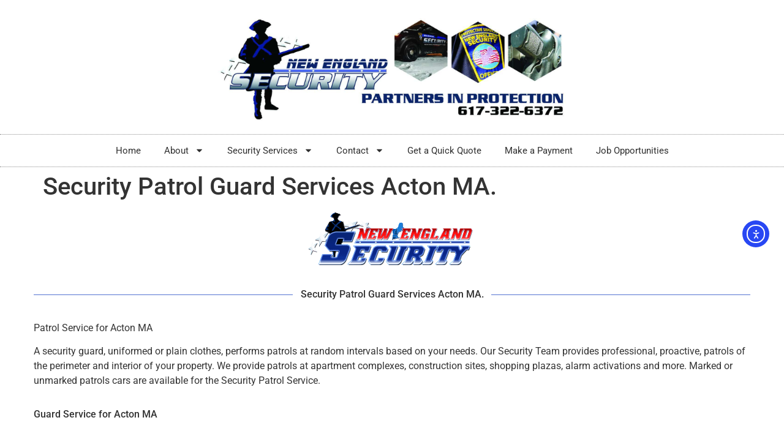

--- FILE ---
content_type: text/css
request_url: https://d3hcovqa6bv4ol.cloudfront.net/wp-content/uploads/elementor/css/post-31373.css?ver=1766268389
body_size: 1136
content:
.elementor-widget-section .eael-protected-content-message{font-family:var( --e-global-typography-secondary-font-family ), Sans-serif;font-weight:var( --e-global-typography-secondary-font-weight );}.elementor-widget-section .protected-content-error-msg{font-family:var( --e-global-typography-secondary-font-family ), Sans-serif;font-weight:var( --e-global-typography-secondary-font-weight );}.elementor-31373 .elementor-element.elementor-element-739abefa > .elementor-container > .elementor-column > .elementor-widget-wrap{align-content:center;align-items:center;}.elementor-31373 .elementor-element.elementor-element-739abefa:not(.elementor-motion-effects-element-type-background), .elementor-31373 .elementor-element.elementor-element-739abefa > .elementor-motion-effects-container > .elementor-motion-effects-layer{background-color:#FFFFFF;}.elementor-31373 .elementor-element.elementor-element-739abefa{transition:background 0.3s, border 0.3s, border-radius 0.3s, box-shadow 0.3s;}.elementor-31373 .elementor-element.elementor-element-739abefa > .elementor-background-overlay{transition:background 0.3s, border-radius 0.3s, opacity 0.3s;}.elementor-31373 .elementor-element.elementor-element-4f2f8683 > .elementor-element-populated{margin:0px 0px 0px 0px;--e-column-margin-right:0px;--e-column-margin-left:0px;padding:0px 0px 0px 0px;}.elementor-widget-theme-site-logo .eael-protected-content-message{font-family:var( --e-global-typography-secondary-font-family ), Sans-serif;font-weight:var( --e-global-typography-secondary-font-weight );}.elementor-widget-theme-site-logo .protected-content-error-msg{font-family:var( --e-global-typography-secondary-font-family ), Sans-serif;font-weight:var( --e-global-typography-secondary-font-weight );}.elementor-widget-theme-site-logo .widget-image-caption{color:var( --e-global-color-text );font-family:var( --e-global-typography-text-font-family ), Sans-serif;font-weight:var( --e-global-typography-text-font-weight );}.elementor-31373 .elementor-element.elementor-element-1049f20e > .elementor-widget-container{margin:30px 0px 0px 0px;}.elementor-31373 .elementor-element.elementor-element-1049f20e{text-align:center;}.elementor-31373 .elementor-element.elementor-element-1049f20e img{width:580px;}.elementor-widget-nav-menu .eael-protected-content-message{font-family:var( --e-global-typography-secondary-font-family ), Sans-serif;font-weight:var( --e-global-typography-secondary-font-weight );}.elementor-widget-nav-menu .protected-content-error-msg{font-family:var( --e-global-typography-secondary-font-family ), Sans-serif;font-weight:var( --e-global-typography-secondary-font-weight );}.elementor-widget-nav-menu .elementor-nav-menu .elementor-item{font-family:var( --e-global-typography-primary-font-family ), Sans-serif;font-weight:var( --e-global-typography-primary-font-weight );}.elementor-widget-nav-menu .elementor-nav-menu--main .elementor-item{color:var( --e-global-color-text );fill:var( --e-global-color-text );}.elementor-widget-nav-menu .elementor-nav-menu--main .elementor-item:hover,
					.elementor-widget-nav-menu .elementor-nav-menu--main .elementor-item.elementor-item-active,
					.elementor-widget-nav-menu .elementor-nav-menu--main .elementor-item.highlighted,
					.elementor-widget-nav-menu .elementor-nav-menu--main .elementor-item:focus{color:var( --e-global-color-accent );fill:var( --e-global-color-accent );}.elementor-widget-nav-menu .elementor-nav-menu--main:not(.e--pointer-framed) .elementor-item:before,
					.elementor-widget-nav-menu .elementor-nav-menu--main:not(.e--pointer-framed) .elementor-item:after{background-color:var( --e-global-color-accent );}.elementor-widget-nav-menu .e--pointer-framed .elementor-item:before,
					.elementor-widget-nav-menu .e--pointer-framed .elementor-item:after{border-color:var( --e-global-color-accent );}.elementor-widget-nav-menu{--e-nav-menu-divider-color:var( --e-global-color-text );}.elementor-widget-nav-menu .elementor-nav-menu--dropdown .elementor-item, .elementor-widget-nav-menu .elementor-nav-menu--dropdown  .elementor-sub-item{font-family:var( --e-global-typography-accent-font-family ), Sans-serif;font-weight:var( --e-global-typography-accent-font-weight );}.elementor-31373 .elementor-element.elementor-element-12ab2408 > .elementor-widget-container{border-style:dotted;border-width:1px 0px 1px 0px;border-color:#8e8e8e;}.elementor-31373 .elementor-element.elementor-element-12ab2408 .elementor-menu-toggle{margin:0 auto;background-color:rgba(0,0,0,0);}.elementor-31373 .elementor-element.elementor-element-12ab2408 .elementor-nav-menu .elementor-item{font-size:15px;font-weight:normal;}.elementor-31373 .elementor-element.elementor-element-12ab2408 .elementor-nav-menu--main .elementor-item{color:#303030;fill:#303030;padding-left:19px;padding-right:19px;padding-top:16px;padding-bottom:16px;}.elementor-31373 .elementor-element.elementor-element-12ab2408 .elementor-nav-menu--main:not(.e--pointer-framed) .elementor-item:before,
					.elementor-31373 .elementor-element.elementor-element-12ab2408 .elementor-nav-menu--main:not(.e--pointer-framed) .elementor-item:after{background-color:#2f43ca;}.elementor-31373 .elementor-element.elementor-element-12ab2408 .e--pointer-framed .elementor-item:before,
					.elementor-31373 .elementor-element.elementor-element-12ab2408 .e--pointer-framed .elementor-item:after{border-color:#2f43ca;}.elementor-31373 .elementor-element.elementor-element-12ab2408 div.elementor-menu-toggle{color:#000000;}.elementor-31373 .elementor-element.elementor-element-12ab2408 div.elementor-menu-toggle svg{fill:#000000;}.elementor-theme-builder-content-area{height:400px;}.elementor-location-header:before, .elementor-location-footer:before{content:"";display:table;clear:both;}@media(max-width:1024px){.elementor-31373 .elementor-element.elementor-element-739abefa{padding:20px 20px 0px 20px;}.elementor-31373 .elementor-element.elementor-element-1049f20e > .elementor-widget-container{margin:30px 0px 30px 0px;}.elementor-31373 .elementor-element.elementor-element-1049f20e img{width:647px;}}@media(max-width:767px){.elementor-31373 .elementor-element.elementor-element-739abefa{padding:20px 20px 0px 20px;}.elementor-31373 .elementor-element.elementor-element-1049f20e > .elementor-widget-container{margin:010px 0px 10px 0px;}.elementor-31373 .elementor-element.elementor-element-1049f20e img{width:320px;}}/* Start custom CSS for theme-site-logo, class: .elementor-element-1049f20e *//***
* class: .sticky-header
*/
header.sticky-header {
	--header-height: 100px;
	--shrink-header-to: 0.6;
	--transition: .45s cubic-bezier(.4, 0, .2, 1);
	background-color: rgba(244, 245, 248, 1);
	transition: background-color var(--transition),
				backdrop-filter var(--transition),
				box-shadow var(--transition);
}

/***
* Sticky header activated
*/
header.sticky-header.elementor-sticky--effects {
	background-color: rgba(244, 245, 248, .8);
	box-shadow: 0px 4px 33px 1px rgba(0, 0, 0, .07);
	-webkit-backdrop-filter: saturate(180%) blur(20px);
	backdrop-filter: saturate(180%) blur(20px);
}
header.sticky-header > .elementor-container {
	min-height: var(--header-height);
	transition: min-height var(--transition);
}
header.sticky-header.elementor-sticky--effects > .elementor-container {
	min-height: calc( var(--header-height) * var(--shrink-header-to) );
}

/***
* Shorter header on mobile (70px instead of 100px)
*/
@media only screen and (max-width: 767px) {
	header.sticky-header {
		--header-height: 70px;
	}
}

/***
* class: .logo
*/
header.sticky-header .logo img {
	transition: transform var(--transition);
}
header.sticky-header.elementor-sticky--effects .logo img {
	transform: scale(.8);
}/* End custom CSS */

--- FILE ---
content_type: text/css
request_url: https://d3hcovqa6bv4ol.cloudfront.net/wp-content/uploads/elementor/css/post-31480.css?ver=1766268389
body_size: 1757
content:
.elementor-widget-section .eael-protected-content-message{font-family:var( --e-global-typography-secondary-font-family ), Sans-serif;font-weight:var( --e-global-typography-secondary-font-weight );}.elementor-widget-section .protected-content-error-msg{font-family:var( --e-global-typography-secondary-font-family ), Sans-serif;font-weight:var( --e-global-typography-secondary-font-weight );}.elementor-31480 .elementor-element.elementor-element-38af3a76:not(.elementor-motion-effects-element-type-background), .elementor-31480 .elementor-element.elementor-element-38af3a76 > .elementor-motion-effects-container > .elementor-motion-effects-layer{background-color:#000000;}.elementor-31480 .elementor-element.elementor-element-38af3a76{border-style:solid;border-width:5px 0px 0px 0px;border-color:var( --e-global-color-accent );transition:background 0.3s, border 0.3s, border-radius 0.3s, box-shadow 0.3s;padding:50px 0px 20px 0px;}.elementor-31480 .elementor-element.elementor-element-38af3a76 > .elementor-background-overlay{transition:background 0.3s, border-radius 0.3s, opacity 0.3s;}.elementor-widget-heading .eael-protected-content-message{font-family:var( --e-global-typography-secondary-font-family ), Sans-serif;font-weight:var( --e-global-typography-secondary-font-weight );}.elementor-widget-heading .protected-content-error-msg{font-family:var( --e-global-typography-secondary-font-family ), Sans-serif;font-weight:var( --e-global-typography-secondary-font-weight );}.elementor-widget-heading .elementor-heading-title{font-family:var( --e-global-typography-primary-font-family ), Sans-serif;font-weight:var( --e-global-typography-primary-font-weight );color:var( --e-global-color-primary );}.elementor-31480 .elementor-element.elementor-element-20982582 .elementor-heading-title{font-size:18px;font-weight:500;color:#ffffff;}.elementor-widget-icon-list .eael-protected-content-message{font-family:var( --e-global-typography-secondary-font-family ), Sans-serif;font-weight:var( --e-global-typography-secondary-font-weight );}.elementor-widget-icon-list .protected-content-error-msg{font-family:var( --e-global-typography-secondary-font-family ), Sans-serif;font-weight:var( --e-global-typography-secondary-font-weight );}.elementor-widget-icon-list .elementor-icon-list-item:not(:last-child):after{border-color:var( --e-global-color-text );}.elementor-widget-icon-list .elementor-icon-list-icon i{color:var( --e-global-color-primary );}.elementor-widget-icon-list .elementor-icon-list-icon svg{fill:var( --e-global-color-primary );}.elementor-widget-icon-list .elementor-icon-list-item > .elementor-icon-list-text, .elementor-widget-icon-list .elementor-icon-list-item > a{font-family:var( --e-global-typography-text-font-family ), Sans-serif;font-weight:var( --e-global-typography-text-font-weight );}.elementor-widget-icon-list .elementor-icon-list-text{color:var( --e-global-color-secondary );}.elementor-31480 .elementor-element.elementor-element-2da20a8f .elementor-icon-list-items:not(.elementor-inline-items) .elementor-icon-list-item:not(:last-child){padding-block-end:calc(5px/2);}.elementor-31480 .elementor-element.elementor-element-2da20a8f .elementor-icon-list-items:not(.elementor-inline-items) .elementor-icon-list-item:not(:first-child){margin-block-start:calc(5px/2);}.elementor-31480 .elementor-element.elementor-element-2da20a8f .elementor-icon-list-items.elementor-inline-items .elementor-icon-list-item{margin-inline:calc(5px/2);}.elementor-31480 .elementor-element.elementor-element-2da20a8f .elementor-icon-list-items.elementor-inline-items{margin-inline:calc(-5px/2);}.elementor-31480 .elementor-element.elementor-element-2da20a8f .elementor-icon-list-items.elementor-inline-items .elementor-icon-list-item:after{inset-inline-end:calc(-5px/2);}.elementor-31480 .elementor-element.elementor-element-2da20a8f .elementor-icon-list-icon i{transition:color 0.3s;}.elementor-31480 .elementor-element.elementor-element-2da20a8f .elementor-icon-list-icon svg{transition:fill 0.3s;}.elementor-31480 .elementor-element.elementor-element-2da20a8f{--e-icon-list-icon-size:0px;--icon-vertical-offset:0px;}.elementor-31480 .elementor-element.elementor-element-2da20a8f .elementor-icon-list-icon{padding-inline-end:0px;}.elementor-31480 .elementor-element.elementor-element-2da20a8f .elementor-icon-list-item > .elementor-icon-list-text, .elementor-31480 .elementor-element.elementor-element-2da20a8f .elementor-icon-list-item > a{font-size:14px;font-weight:300;}.elementor-31480 .elementor-element.elementor-element-2da20a8f .elementor-icon-list-text{color:rgba(255,255,255,0.79);transition:color 0.3s;}.elementor-31480 .elementor-element.elementor-element-497a64a5 .elementor-heading-title{font-size:18px;font-weight:500;color:#ffffff;}.elementor-31480 .elementor-element.elementor-element-2cba4ed0 .elementor-icon-list-items:not(.elementor-inline-items) .elementor-icon-list-item:not(:last-child){padding-block-end:calc(5px/2);}.elementor-31480 .elementor-element.elementor-element-2cba4ed0 .elementor-icon-list-items:not(.elementor-inline-items) .elementor-icon-list-item:not(:first-child){margin-block-start:calc(5px/2);}.elementor-31480 .elementor-element.elementor-element-2cba4ed0 .elementor-icon-list-items.elementor-inline-items .elementor-icon-list-item{margin-inline:calc(5px/2);}.elementor-31480 .elementor-element.elementor-element-2cba4ed0 .elementor-icon-list-items.elementor-inline-items{margin-inline:calc(-5px/2);}.elementor-31480 .elementor-element.elementor-element-2cba4ed0 .elementor-icon-list-items.elementor-inline-items .elementor-icon-list-item:after{inset-inline-end:calc(-5px/2);}.elementor-31480 .elementor-element.elementor-element-2cba4ed0 .elementor-icon-list-icon i{transition:color 0.3s;}.elementor-31480 .elementor-element.elementor-element-2cba4ed0 .elementor-icon-list-icon svg{transition:fill 0.3s;}.elementor-31480 .elementor-element.elementor-element-2cba4ed0{--e-icon-list-icon-size:0px;--icon-vertical-offset:0px;}.elementor-31480 .elementor-element.elementor-element-2cba4ed0 .elementor-icon-list-icon{padding-inline-end:0px;}.elementor-31480 .elementor-element.elementor-element-2cba4ed0 .elementor-icon-list-item > .elementor-icon-list-text, .elementor-31480 .elementor-element.elementor-element-2cba4ed0 .elementor-icon-list-item > a{font-size:14px;font-weight:300;}.elementor-31480 .elementor-element.elementor-element-2cba4ed0 .elementor-icon-list-text{color:rgba(255,255,255,0.79);transition:color 0.3s;}.elementor-31480 .elementor-element.elementor-element-715de424 .elementor-heading-title{font-size:18px;font-weight:500;color:#ffffff;}.elementor-31480 .elementor-element.elementor-element-60a50864 .elementor-icon-list-items:not(.elementor-inline-items) .elementor-icon-list-item:not(:last-child){padding-block-end:calc(5px/2);}.elementor-31480 .elementor-element.elementor-element-60a50864 .elementor-icon-list-items:not(.elementor-inline-items) .elementor-icon-list-item:not(:first-child){margin-block-start:calc(5px/2);}.elementor-31480 .elementor-element.elementor-element-60a50864 .elementor-icon-list-items.elementor-inline-items .elementor-icon-list-item{margin-inline:calc(5px/2);}.elementor-31480 .elementor-element.elementor-element-60a50864 .elementor-icon-list-items.elementor-inline-items{margin-inline:calc(-5px/2);}.elementor-31480 .elementor-element.elementor-element-60a50864 .elementor-icon-list-items.elementor-inline-items .elementor-icon-list-item:after{inset-inline-end:calc(-5px/2);}.elementor-31480 .elementor-element.elementor-element-60a50864 .elementor-icon-list-icon i{transition:color 0.3s;}.elementor-31480 .elementor-element.elementor-element-60a50864 .elementor-icon-list-icon svg{transition:fill 0.3s;}.elementor-31480 .elementor-element.elementor-element-60a50864{--e-icon-list-icon-size:0px;--icon-vertical-offset:0px;}.elementor-31480 .elementor-element.elementor-element-60a50864 .elementor-icon-list-icon{padding-inline-end:0px;}.elementor-31480 .elementor-element.elementor-element-60a50864 .elementor-icon-list-item > .elementor-icon-list-text, .elementor-31480 .elementor-element.elementor-element-60a50864 .elementor-icon-list-item > a{font-size:14px;font-weight:300;}.elementor-31480 .elementor-element.elementor-element-60a50864 .elementor-icon-list-text{color:rgba(255,255,255,0.79);transition:color 0.3s;}.elementor-31480 .elementor-element.elementor-element-61ad540f .elementor-heading-title{font-size:18px;font-weight:500;color:#ffffff;}.elementor-31480 .elementor-element.elementor-element-616a8bbb .elementor-icon-list-items:not(.elementor-inline-items) .elementor-icon-list-item:not(:last-child){padding-block-end:calc(5px/2);}.elementor-31480 .elementor-element.elementor-element-616a8bbb .elementor-icon-list-items:not(.elementor-inline-items) .elementor-icon-list-item:not(:first-child){margin-block-start:calc(5px/2);}.elementor-31480 .elementor-element.elementor-element-616a8bbb .elementor-icon-list-items.elementor-inline-items .elementor-icon-list-item{margin-inline:calc(5px/2);}.elementor-31480 .elementor-element.elementor-element-616a8bbb .elementor-icon-list-items.elementor-inline-items{margin-inline:calc(-5px/2);}.elementor-31480 .elementor-element.elementor-element-616a8bbb .elementor-icon-list-items.elementor-inline-items .elementor-icon-list-item:after{inset-inline-end:calc(-5px/2);}.elementor-31480 .elementor-element.elementor-element-616a8bbb .elementor-icon-list-icon i{color:#ffffff;transition:color 0.3s;}.elementor-31480 .elementor-element.elementor-element-616a8bbb .elementor-icon-list-icon svg{fill:#ffffff;transition:fill 0.3s;}.elementor-31480 .elementor-element.elementor-element-616a8bbb .elementor-icon-list-icon{padding-inline-end:15px;}.elementor-31480 .elementor-element.elementor-element-616a8bbb{--icon-vertical-offset:0px;}.elementor-31480 .elementor-element.elementor-element-616a8bbb .elementor-icon-list-item > .elementor-icon-list-text, .elementor-31480 .elementor-element.elementor-element-616a8bbb .elementor-icon-list-item > a{font-size:14px;font-weight:300;}.elementor-31480 .elementor-element.elementor-element-616a8bbb .elementor-icon-list-text{color:rgba(255,255,255,0.79);transition:color 0.3s;}.elementor-widget-form .eael-protected-content-message{font-family:var( --e-global-typography-secondary-font-family ), Sans-serif;font-weight:var( --e-global-typography-secondary-font-weight );}.elementor-widget-form .protected-content-error-msg{font-family:var( --e-global-typography-secondary-font-family ), Sans-serif;font-weight:var( --e-global-typography-secondary-font-weight );}.elementor-widget-form .elementor-field-group > label, .elementor-widget-form .elementor-field-subgroup label{color:var( --e-global-color-text );}.elementor-widget-form .elementor-field-group > label{font-family:var( --e-global-typography-text-font-family ), Sans-serif;font-weight:var( --e-global-typography-text-font-weight );}.elementor-widget-form .elementor-field-type-html{color:var( --e-global-color-text );font-family:var( --e-global-typography-text-font-family ), Sans-serif;font-weight:var( --e-global-typography-text-font-weight );}.elementor-widget-form .elementor-field-group .elementor-field{color:var( --e-global-color-text );}.elementor-widget-form .elementor-field-group .elementor-field, .elementor-widget-form .elementor-field-subgroup label{font-family:var( --e-global-typography-text-font-family ), Sans-serif;font-weight:var( --e-global-typography-text-font-weight );}.elementor-widget-form .elementor-button{font-family:var( --e-global-typography-accent-font-family ), Sans-serif;font-weight:var( --e-global-typography-accent-font-weight );}.elementor-widget-form .e-form__buttons__wrapper__button-next{background-color:var( --e-global-color-accent );}.elementor-widget-form .elementor-button[type="submit"]{background-color:var( --e-global-color-accent );}.elementor-widget-form .e-form__buttons__wrapper__button-previous{background-color:var( --e-global-color-accent );}.elementor-widget-form .elementor-message{font-family:var( --e-global-typography-text-font-family ), Sans-serif;font-weight:var( --e-global-typography-text-font-weight );}.elementor-widget-form .e-form__indicators__indicator, .elementor-widget-form .e-form__indicators__indicator__label{font-family:var( --e-global-typography-accent-font-family ), Sans-serif;font-weight:var( --e-global-typography-accent-font-weight );}.elementor-widget-form{--e-form-steps-indicator-inactive-primary-color:var( --e-global-color-text );--e-form-steps-indicator-active-primary-color:var( --e-global-color-accent );--e-form-steps-indicator-completed-primary-color:var( --e-global-color-accent );--e-form-steps-indicator-progress-color:var( --e-global-color-accent );--e-form-steps-indicator-progress-background-color:var( --e-global-color-text );--e-form-steps-indicator-progress-meter-color:var( --e-global-color-text );}.elementor-widget-form .e-form__indicators__indicator__progress__meter{font-family:var( --e-global-typography-accent-font-family ), Sans-serif;font-weight:var( --e-global-typography-accent-font-weight );}.elementor-31480 .elementor-element.elementor-element-46e35903 .elementor-field-group{margin-bottom:12px;}.elementor-31480 .elementor-element.elementor-element-46e35903 .elementor-field-group.recaptcha_v3-bottomleft, .elementor-31480 .elementor-element.elementor-element-46e35903 .elementor-field-group.recaptcha_v3-bottomright{margin-bottom:0;}.elementor-31480 .elementor-element.elementor-element-46e35903 .elementor-form-fields-wrapper{margin-bottom:-12px;}body.rtl .elementor-31480 .elementor-element.elementor-element-46e35903 .elementor-labels-inline .elementor-field-group > label{padding-left:0px;}body:not(.rtl) .elementor-31480 .elementor-element.elementor-element-46e35903 .elementor-labels-inline .elementor-field-group > label{padding-right:0px;}body .elementor-31480 .elementor-element.elementor-element-46e35903 .elementor-labels-above .elementor-field-group > label{padding-bottom:0px;}.elementor-31480 .elementor-element.elementor-element-46e35903 .elementor-field-group > label{font-size:15px;font-weight:600;}.elementor-31480 .elementor-element.elementor-element-46e35903 .elementor-field-type-html{padding-bottom:0px;}.elementor-31480 .elementor-element.elementor-element-46e35903 .elementor-field-group .elementor-field, .elementor-31480 .elementor-element.elementor-element-46e35903 .elementor-field-subgroup label{font-size:15px;font-weight:400;}.elementor-31480 .elementor-element.elementor-element-46e35903 .elementor-field-group .elementor-field:not(.elementor-select-wrapper){background-color:#ffffff;border-width:0px 0px 0px 0px;border-radius:0px 0px 0px 0px;}.elementor-31480 .elementor-element.elementor-element-46e35903 .elementor-field-group .elementor-select-wrapper select{background-color:#ffffff;border-width:0px 0px 0px 0px;border-radius:0px 0px 0px 0px;}.elementor-31480 .elementor-element.elementor-element-46e35903 .elementor-button{font-size:15px;font-weight:600;text-transform:uppercase;border-radius:0px 0px 0px 0px;}.elementor-31480 .elementor-element.elementor-element-46e35903 .e-form__buttons__wrapper__button-next{background-color:var( --e-global-color-accent );color:#ffffff;}.elementor-31480 .elementor-element.elementor-element-46e35903 .elementor-button[type="submit"]{background-color:var( --e-global-color-accent );color:#ffffff;}.elementor-31480 .elementor-element.elementor-element-46e35903 .elementor-button[type="submit"] svg *{fill:#ffffff;}.elementor-31480 .elementor-element.elementor-element-46e35903 .e-form__buttons__wrapper__button-previous{color:#ffffff;}.elementor-31480 .elementor-element.elementor-element-46e35903 .e-form__buttons__wrapper__button-next:hover{background-color:var( --e-global-color-primary );color:#ffffff;}.elementor-31480 .elementor-element.elementor-element-46e35903 .elementor-button[type="submit"]:hover{background-color:var( --e-global-color-primary );color:#ffffff;}.elementor-31480 .elementor-element.elementor-element-46e35903 .elementor-button[type="submit"]:hover svg *{fill:#ffffff;}.elementor-31480 .elementor-element.elementor-element-46e35903 .e-form__buttons__wrapper__button-previous:hover{color:#ffffff;}.elementor-31480 .elementor-element.elementor-element-46e35903{--e-form-steps-indicators-spacing:20px;--e-form-steps-indicator-padding:30px;--e-form-steps-indicator-inactive-secondary-color:#ffffff;--e-form-steps-indicator-active-secondary-color:#ffffff;--e-form-steps-indicator-completed-secondary-color:#ffffff;--e-form-steps-divider-width:1px;--e-form-steps-divider-gap:10px;}.elementor-31480 .elementor-element.elementor-element-6542aa3c > .elementor-container > .elementor-column > .elementor-widget-wrap{align-content:center;align-items:center;}.elementor-31480 .elementor-element.elementor-element-6542aa3c{border-style:solid;border-width:1px 0px 0px 0px;border-color:rgba(255,255,255,0.25);margin-top:80px;margin-bottom:0px;padding:20px 0px 0px 0px;}.elementor-31480 .elementor-element.elementor-element-491d67fa{text-align:right;}.elementor-31480 .elementor-element.elementor-element-491d67fa .elementor-heading-title{font-size:13px;font-weight:300;color:rgba(255,255,255,0.39);}.elementor-theme-builder-content-area{height:400px;}.elementor-location-header:before, .elementor-location-footer:before{content:"";display:table;clear:both;}@media(max-width:1024px){.elementor-31480 .elementor-element.elementor-element-38af3a76{padding:30px 10px 30px 10px;}.elementor-31480 .elementor-element.elementor-element-2da20a8f .elementor-icon-list-item > .elementor-icon-list-text, .elementor-31480 .elementor-element.elementor-element-2da20a8f .elementor-icon-list-item > a{font-size:13px;}.elementor-31480 .elementor-element.elementor-element-2cba4ed0 .elementor-icon-list-item > .elementor-icon-list-text, .elementor-31480 .elementor-element.elementor-element-2cba4ed0 .elementor-icon-list-item > a{font-size:13px;}.elementor-31480 .elementor-element.elementor-element-60a50864 .elementor-icon-list-item > .elementor-icon-list-text, .elementor-31480 .elementor-element.elementor-element-60a50864 .elementor-icon-list-item > a{font-size:13px;}.elementor-31480 .elementor-element.elementor-element-616a8bbb .elementor-icon-list-item > .elementor-icon-list-text, .elementor-31480 .elementor-element.elementor-element-616a8bbb .elementor-icon-list-item > a{font-size:13px;}.elementor-31480 .elementor-element.elementor-element-491d67fa .elementor-heading-title{font-size:14px;}}@media(max-width:767px){.elementor-31480 .elementor-element.elementor-element-38af3a76{padding:20px 20px 20px 20px;}.elementor-31480 .elementor-element.elementor-element-3c392564 > .elementor-element-populated{padding:0px 0px 0px 0px;}.elementor-31480 .elementor-element.elementor-element-7e591160{width:50%;}.elementor-31480 .elementor-element.elementor-element-4d477bf2{width:50%;}.elementor-31480 .elementor-element.elementor-element-5d230334{width:50%;}.elementor-31480 .elementor-element.elementor-element-5d230334 > .elementor-element-populated{margin:20px 0px 0px 0px;--e-column-margin-right:0px;--e-column-margin-left:0px;}.elementor-31480 .elementor-element.elementor-element-555de745{width:50%;}.elementor-31480 .elementor-element.elementor-element-555de745 > .elementor-element-populated{margin:20px 0px 0px 0px;--e-column-margin-right:0px;--e-column-margin-left:0px;}.elementor-31480 .elementor-element.elementor-element-219bcae7 > .elementor-element-populated{margin:20px 0px 20px 0px;--e-column-margin-right:0px;--e-column-margin-left:0px;}.elementor-31480 .elementor-element.elementor-element-6542aa3c{margin-top:0px;margin-bottom:0px;}.elementor-31480 .elementor-element.elementor-element-491d67fa{text-align:center;}.elementor-31480 .elementor-element.elementor-element-491d67fa .elementor-heading-title{line-height:18px;}}@media(min-width:768px){.elementor-31480 .elementor-element.elementor-element-7e591160{width:15%;}.elementor-31480 .elementor-element.elementor-element-4d477bf2{width:15%;}.elementor-31480 .elementor-element.elementor-element-5d230334{width:15%;}.elementor-31480 .elementor-element.elementor-element-555de745{width:24.018%;}.elementor-31480 .elementor-element.elementor-element-219bcae7{width:30.982%;}}@media(max-width:1024px) and (min-width:768px){.elementor-31480 .elementor-element.elementor-element-62f78b82{width:30%;}.elementor-31480 .elementor-element.elementor-element-56759f0c{width:70%;}}